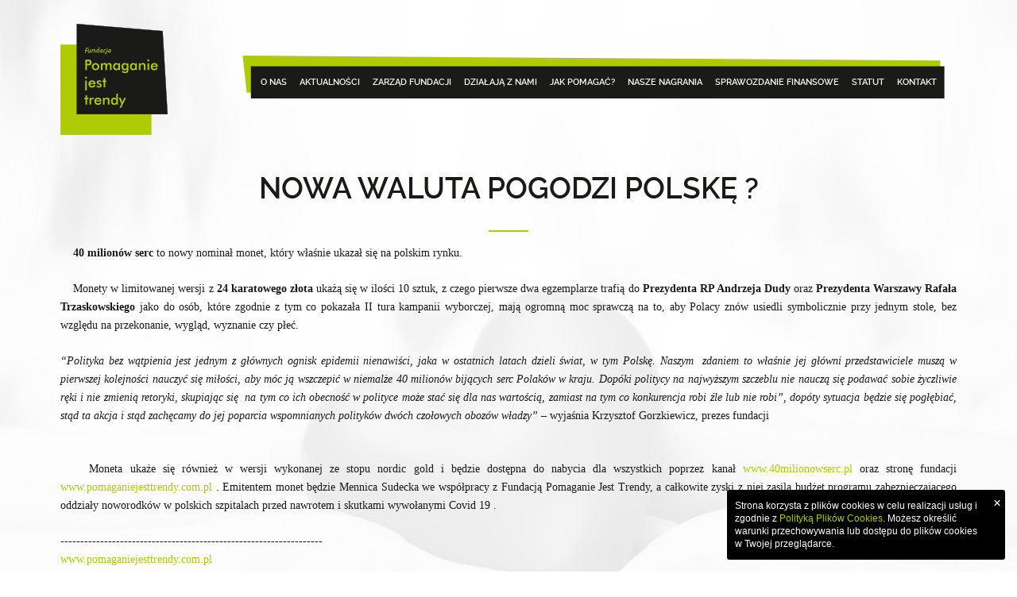

--- FILE ---
content_type: text/html
request_url: http://www.pomaganiejesttrendy.com.pl/aktualnosci/nowa-waluta-pogodzi-polske.html
body_size: 12046
content:
<!doctype html>
<html class="no-js" lang="pl">
<head>
	<meta charset="utf-8" />

	<!-- Set the viewport width to device width for mobile -->
	<meta name="viewport" content="width=device-width" />

	<title>NOWA WALUTA POGODZI POLSKĘ ? - Fundacja “Pomaganie Jest Trendy”</title>
	<meta name="Description" content="" />
	<meta name="Keywords" content="fundacja, pomaganie, pomoc" />
	<meta name="SKYPE_TOOLBAR" content="SKYPE_TOOLBAR_PARSER_COMPATIBLE" />
	<script type="text/javascript" src="/Templates/Front/js/jquery.js"></script>
	<script type="text/javascript" src="/Templates/Front/js/owl.carousel.min.js"></script>

	<meta name="Robots" content="index, follow" /><meta property="og:site_name" content="Pomaganie jest trendy" /><meta property="og:title" content="NOWA WALUTA POGODZI POLSKĘ ?" /><meta property="og:image" content="http://www.pomaganiejesttrendy.com.pl/media/images/publications/moneta-1.jpg" /><meta property="og:description" content="40 milionów serc to nowy nominał monet, który właśnie ukazał się na polskim rynku." /><meta property="og:url" content="http://www.pomaganiejesttrendy.com.pl/aktualnosci/nowa-waluta-pogodzi-polske.html" /><link rel="stylesheet" href="/media/scripts/magnific-popup/magnific-popup.css" />
<style> .closeButtonDiv{position:absolute;top:3px;right:5px;}.closeButtonDiv .closeButtonBtn{cursor:pointer;color:#fff;font-size:18px;font-weight:bold;}.module-abovebox#module-aboveBox-5613c776e17b0{-webkit-border-radius:3px;-moz-border-radius:3px;border-radius:3px;padding:10px;text-align:left;display:none;position:fixed;z-index:8000;top:0px;left:0px;background-color:rgba(0,0,0,1);-ms-filter:progid:DXImageTransform.Microsoft.gradient(startColorstr=#FF000000,endColorstr=#FF000000);filter:progid:DXImageTransform.Microsoft.gradient(startColorstr=#FF000000,endColorstr=#FF000000);zoom:1;padding:0px;}.module-abovebox#module-aboveBox-5613c776e17b0 .module-abovebox-content{padding:0px 10px;padding-right:30px;}.module-abovebox#module-aboveBox-5613c776e17b0 .module-abovebox-content p{color:#fff;text-align:left;line-height:1.4;font-size:12px;font-family:'Arial';}</style>
	<link rel="shortcut icon" href="/Templates/Front/images/favicon.ico" type="image/x-icon" />
	<link rel="stylesheet" href="/Templates/Front/css/foundation.min.css" type="text/css" />
	<link rel="stylesheet" href="/Templates/Front/css/style.css" type="text/css" />
	<link rel="stylesheet" href="/Templates/Front/css/owl.carousel.css" type="text/css" />
	<style>body.faded-out { opacity: 0 }</style>
	<script>$(function(){ $('body').removeClass('faded-out') });</script>
</head>
<body class="faded-out">
	<span class="mobile-menu-button icon-menu"></span>

	<header>
		<div class="row">
			<div class="two mobile-twelve columns logo txt-left">
				<a href="/">
					<img src="/Templates/Front/images/logo.png" alt="Fundacja Pomaganie Jest Trendy"/>
				</a>
			</div>
			<div class="ten mobile-twelve columns txt-right">
				<div class="trigo-module trigo-position-header">
    <nav class="menu horizontal">
		<ul>
		<li class=""><a href="/#o-nas" target="_self">O nas</a></li><li class=""><a href="/#aktualnosci" target="_self">Aktualności</a></li><li class=""><a href="/#zarzad-fundacji" target="_self">Zarząd fundacji</a></li><li class=""><a href="/#dzialaja-z-nami" target="_self">Działają z nami</a></li><li class=""><a href="/#jak-pomagac" target="_self">Jak pomagać?</a></li><li class=""><a href="/#nasze-nagrania" target="_self">Nasze nagrania</a></li><li class=""><a href="http://www.pomaganiejesttrendy.com.pl/sprawozdanie-finansowe-2016.html#Sprawozdanie finansowe" target="_self">Sprawozdanie finansowe</a></li><li class=""><a href="/#statut-fundacji" target="_self">Statut</a></li><li class=""><a href="/#kontakt" target="_self">Kontakt</a></li>	</ul>
</nav>

    <div class="trigo-clear"></div>
</div>			</div>
		</div>
	</header>

	<div class="fixed-header">
		<div class="row">
			<div class="four mobile-twelve columns logo txt-left mobile-txt-center">
				<a href="/">
					<img src="/Templates/Front/images/logo.png" alt="Fundacja Pomaganie Jest Trendy"/>
				</a>
			</div>
			<div class="eight mobile-twelve columns txt-right mobile-txt-center">
				<div class="trigo-module trigo-position-header">
    <nav class="menu horizontal">
		<ul>
		<li class=""><a href="/#o-nas" target="_self">O nas</a></li><li class=""><a href="/#aktualnosci" target="_self">Aktualności</a></li><li class=""><a href="/#zarzad-fundacji" target="_self">Zarząd fundacji</a></li><li class=""><a href="/#dzialaja-z-nami" target="_self">Działają z nami</a></li><li class=""><a href="/#jak-pomagac" target="_self">Jak pomagać?</a></li><li class=""><a href="/#nasze-nagrania" target="_self">Nasze nagrania</a></li><li class=""><a href="http://www.pomaganiejesttrendy.com.pl/sprawozdanie-finansowe-2016.html#Sprawozdanie finansowe" target="_self">Sprawozdanie finansowe</a></li><li class=""><a href="/#statut-fundacji" target="_self">Statut</a></li><li class=""><a href="/#kontakt" target="_self">Kontakt</a></li>	</ul>
</nav>

    <div class="trigo-clear"></div>
</div>			</div>
		</div>
	</div>

		<div class="row">
	<div class="twelve columns">

		
					<!--<a class="small hollow button go-back" href="/">&laquo; Wróć</a>-->
			<h1 class="component-title">NOWA WALUTA POGODZI POLSKĘ ?</h1>
		
		<article>
			<div align="justify"><span style="font-family: AvantGarde Md BT;"><strong>&nbsp;&nbsp;&nbsp; 40 milionów serc</strong> to nowy nominał monet, który właśnie ukazał się na polskim rynku.</span></div>
<div align="justify">&nbsp;</div>
<div align="justify"><span style="font-family: AvantGarde Md BT;">&nbsp;&nbsp;&nbsp; Monety w limitowanej wersji z <strong>24 karatowego złota</strong> ukażą się w ilości 10 sztuk, z czego pierwsze dwa egzemplarze trafią do<strong> Prezydenta RP Andrzeja Dudy</strong> oraz <strong>Prezydenta Warszawy Rafała Trzaskowskiego</strong> jako do osób, które zgodnie z tym co pokazała II tura kampanii wyborczej, mają ogromną moc sprawczą&nbsp;na to, aby Polacy znów usiedli symbolicznie przy jednym stole, bez względu na przekonanie, wygląd, wyznanie czy płeć. </span></div>
<div align="justify">&nbsp;</div>
<div align="justify"><span style="font-family: AvantGarde Md BT;"><em>&ldquo;Polityka bez wątpienia jest jednym z głównych ognisk epidemii nienawiści, jaka w ostatnich latach dzieli świat, w tym Polskę. Naszym&nbsp; zdaniem to właśnie jej główni przedstawiciele muszą w pierwszej kolejności nauczyć się miłości, aby móc ją wszczepić w niemalże 40 milionów bijących serc Polaków w kraju. Dopóki politycy na najwyższym szczeblu nie nauczą się podawać sobie życzliwie ręki i nie zmienią retoryki, skupiając się&nbsp; na tym co ich obecność w polityce może stać się dla nas wartością, zamiast na tym co konkurencja robi źle lub nie robi&rdquo;, dopóty sytuacja będzie się pogłębiać, stąd ta akcja i stąd zachęcamy do jej poparcia wspomnianych polityków dwóch czołowych obozów władzy&rdquo;&nbsp;&ndash; </em>wyjaśnia Krzysztof Gorzkiewicz, prezes fundacji </span></div>
<div align="justify">&nbsp;</div>
<div align="justify">&nbsp;</div>
<div align="justify"><span style="font-family: AvantGarde Md BT;">&nbsp;&nbsp;&nbsp; Moneta ukaże się również w wersji wykonanej ze stopu nordic gold i będzie dostępna do nabycia dla wszystkich poprzez kanał </span><a href="http://www.40milionowserc.pl"><span style="font-family: AvantGarde Md BT;">www.40milionowserc.pl</span></a><span style="font-family: AvantGarde Md BT;"> oraz stronę fundacji </span><a href="http://www.pomaganiejesttrendy.com.pl"><span style="font-family: AvantGarde Md BT;">www.pomaganiejesttrendy.com.pl</span></a><span style="font-family: AvantGarde Md BT;"> . Emitentem monet będzie Mennica Sudecka we współpracy z Fundacją Pomaganie Jest Trendy, a całkowite zyski z niej zasilą budżet programu zabezpieczającego oddziały noworodków w polskich szpitalach przed nawrotem i skutkami wywołanymi Covid 19 . </span></div>
<div align="justify"><br /><span style="font-family: AvantGarde Md BT;">------------------------------------------------------------------<br /></span><a href="http://www.pomaganiejesttrendy.com.pl"><span style="font-family: AvantGarde Md BT;">www.pomaganiejesttrendy.com.pl</span></a><br /><a href="http://www.fb.com/PomaganieJestTrendy"><span style="font-family: AvantGarde Md BT;">www.fb.com/PomaganieJestTrendy</span></a><br /><br /></div>		</article>


		<p class="metadata">
							<span class="metadata-part">
					<span class="ion-plus"></span>
					6 Sierpnia, 2020				</span>
			

			
					</p>


					<h3>Galeria</h3>
			<div class="alignable gallery-ctr row">
									<div class="two mobile-one img-ctr columns">
						<a
							title=""
							class="img-link" href="/media/images/publications/moneta.jpg"
							rel="gallery"
						>
							<div class="img-wrp">
								<img alt="" src="/media/images/publications/moneta-1.jpg"/>
							</div>
						</a>
					</div>
							</div>
		
		<div class="pillows"></div>

		
	</div>
</div>
	<footer>
		<div class="copyright row">
			<div class="six mobile-six sm-twelve columns txt-left sm-txt-center">
				Copyright ©2026&nbsp;<b>FUNDACJA</b><br>
				Projekt i realizacja: <a href="//mediaessence.pl"><b>MEDIA ESSENCE</b></a>			</div>
			<div class="six mobile-six sm-twelve columns txt-right sm-txt-center">
				<a href="/polityka-cookies.html">Polityka Cookies</a><br>
				<a href="/polityka-prywatnosci.html">Polityka prywatności</a><br>
			</div>
			
			<div class="toTop-wrapper">
				<div class="toTop"></div>
			</div>
		</div>
	</footer>

	
			<div class="overlay">
			<div class="trigo-module trigo-position-overlay">
    <div class="module-abovebox" id="module-aboveBox-5613c776e17b0">
                <div class="module-abovebox-content"><p>Strona korzysta z plików cookies w celu realizacji usług i zgodnie z <a href="/polityka-cookies.html" rel="lightbox">Polityką Plików Cookies</a>. Możesz określić warunki przechowywania lub dostępu do plików cookies w Twojej przeglądarce.</p></div></div>
    <div class="trigo-clear"></div>
</div><div class="trigo-module trigo-position-overlay">
    <nav class="menu vertical">
		<ul>
		<li class=""><a href="/#o-nas" target="_self">O nas</a></li><li class=""><a href="/#aktualnosci" target="_self">Aktualności</a></li><li class=""><a href="/#zarzad-fundacji" target="_self">Zarząd fundacji</a></li><li class=""><a href="/#dzialaja-z-nami" target="_self">Działają z nami</a></li><li class=""><a href="/#jak-pomagac" target="_self">Jak pomagać?</a></li><li class=""><a href="/#nasze-nagrania" target="_self">Nasze nagrania</a></li><li class=""><a href="http://www.pomaganiejesttrendy.com.pl/sprawozdanie-finansowe-2016.html#Sprawozdanie finansowe" target="_self">Sprawozdanie finansowe</a></li><li class=""><a href="/#statut-fundacji" target="_self">Statut</a></li><li class=""><a href="/#kontakt" target="_self">Kontakt</a></li>	</ul>
</nav>

    <div class="trigo-clear"></div>
</div>
			
		</div>
	
	<script src="/Templates/Front/js/plugins.js"></script>
	<script src="/Templates/Front/js/main.js"></script>

	<script type="text/javascript" src="/media/scripts/foundation/modernizr.foundation.js"></script>
<script type="text/javascript" src="/media/scripts/magnific-popup/jquery.magnific-popup.min.js"></script>
<script type="text/javascript" src="/media/scripts/trigoAboveBox.jquery.js"></script>
<script>$(document).ready(function(){$('.module-abovebox#module-aboveBox-5613c776e17b0').trigoAboveBox({closeButtonClass:'button small',cookieName:'5613c776e17b0',closeText:'',showOneTime:'false',domain:'www.pomaganiejesttrendy.com.pl'})});</script>
<script type="text/javascript" src="/media/scripts/foundation/jquery.foundation.alerts.js"></script>
<script type="text/javascript" src="/media/scripts/foundation/app.js"></script>
</body>
</html>


--- FILE ---
content_type: text/css
request_url: http://www.pomaganiejesttrendy.com.pl/Templates/Front/css/foundation.min.css
body_size: 14582
content:
/*! normalize.css v3.0.3 | MIT License | github.com/necolas/normalize.css */html{font-family:sans-serif;-ms-text-size-adjust:100%;-webkit-text-size-adjust:100%}body{margin:0}article,aside,details,figcaption,figure,footer,header,hgroup,main,menu,nav,section,summary{display:block}audio,canvas,progress,video{display:inline-block;vertical-align:baseline}audio:not([controls]){display:none;height:0}[hidden],template{display:none}a{background-color:transparent}a:active,a:hover{outline:0}abbr[title]{border-bottom:1px dotted}b,strong{font-weight:700}dfn{font-style:italic}h1{font-size:2em;margin:.67em 0}mark{background:#ff0;color:#000}small{font-size:80%}sub,sup{font-size:75%;line-height:0;position:relative;vertical-align:baseline}sup{top:-.5em}sub{bottom:-.25em}img{border:0}svg:not(:root){overflow:hidden}figure{margin:1em 40px}hr{box-sizing:content-box;height:0}pre{overflow:auto}code,kbd,pre,samp{font-family:monospace,monospace;font-size:1em}button,input,optgroup,select,textarea{color:inherit;font:inherit;margin:0}button{overflow:visible}button,select{text-transform:none}button,html input[type=button],input[type=reset],input[type=submit]{-webkit-appearance:button;cursor:pointer}button[disabled],html input[disabled]{cursor:default}button::-moz-focus-inner,input::-moz-focus-inner{border:0;padding:0}input{line-height:normal}input[type=checkbox],input[type=radio]{box-sizing:border-box;padding:0}input[type=number]::-webkit-inner-spin-button,input[type=number]::-webkit-outer-spin-button{height:auto}input[type=search]{-webkit-appearance:textfield;box-sizing:content-box}input[type=search]::-webkit-search-cancel-button,input[type=search]::-webkit-search-decoration{-webkit-appearance:none}legend{border:0;padding:0}textarea{overflow:auto}optgroup{font-weight:700}td,th{padding:0}*,:after,:before{-webkit-box-sizing:border-box;-moz-box-sizing:border-box;box-sizing:border-box}img{height:auto;-ms-interpolation-mode:bicubic}embed,img,object{max-width:100%}img.full{width:100%}img.img-float-right{float:right;margin:0 0 20px 20px}img.img-float-left{float:left;margin:0 20px 20px 0}ol,ul{padding-left:25px}li{margin-top:10px;margin-bottom:10px}@media only screen and (max-width:767px){img.img-float-left,img.img-float-right{display:block;max-width:100%;margin:15px auto;float:none}}p.lead{font-size:105%;font-weight:700}.video-wrp{position:relative;padding-bottom:56.25%;padding-top:30px;height:0;overflow:hidden}.video-wrp embed,.video-wrp iframe,.video-wrp object{position:absolute;height:100%;width:100%;left:0;top:0}.row{width:100%;max-width:1148px;margin:0 auto;*zoom:1}.row:after,.row:before{content:" ";display:table}.row:after{clear:both}.row .row{width:auto;max-width:none;min-width:0;margin:0 -10px}.row.collapse .column,.row.collapse .columns{padding:0}.row .row.collapse{margin:0}.row>.column,.row>.columns{float:left;min-height:1px;padding:0 10px;position:relative}.column.centered,.columns.centered{float:none;margin:0 auto}.column.one,.columns.one{width:8.33333%}.column.two,.columns.two{width:16.66667%}.column.three,.columns.three{width:25%}.column.four,.columns.four{width:33.33333%}.column.five,.columns.five{width:41.66667%}.column.six,.columns.six{width:50%}.column.seven,.columns.seven{width:58.33333%}.column.eight,.columns.eight{width:66.66667%}.column.nine,.columns.nine{width:75%}.column.ten,.columns.ten{width:83.33333%}.column.eleven,.columns.eleven{width:91.66667%}.column.twelve,.columns.twelve{width:100%}.row .offset-by-one{margin-left:8.33333%}.row .offset-by-two{margin-left:16.66667%}.row .offset-by-three{margin-left:25%}.row .offset-by-four{margin-left:33.33333%}.row .offset-by-five{margin-left:41.66667%}.row .offset-by-six{margin-left:50%}.row .offset-by-seven{margin-left:58.33333%}.row .offset-by-eight{margin-left:66.66667%}.row .offset-by-nine{margin-left:75%}.row .offset-by-ten{margin-left:83.33333%}.push-one{left:8.33333%}.pull-one{right:8.33333%}.push-two{left:16.66667%}.pull-two{right:16.66667%}.push-three{left:25%}.pull-three{right:25%}.push-four{left:33.33333%}.pull-four{right:33.33333%}.push-five{left:41.66667%}.pull-five{right:41.66667%}.push-six{left:50%}.pull-six{right:50%}.push-seven{left:58.33333%}.pull-seven{right:58.33333%}.push-eight{left:66.66667%}.pull-eight{right:66.66667%}.push-nine{left:75%}.pull-nine{right:75%}.push-ten{left:83.33333%}.pull-ten{right:83.33333%}.push-eleven{left:91.66666%}.pull-eleven{right:91.66666%}.row.alignable{font-size:0}.row.alignable>.column,.row.alignable>.columns{display:inline-block;float:none;font-size:16px;vertical-align:top}.row.alignable.top>.column,.row.alignable.top>.columns{vertical-align:top}.row.alignable.bottom>.column,.row.alignable.bottom>.columns{vertical-align:bottom}.row.alignable.middle>.column,.row.alignable.middle>.columns{vertical-align:middle}@media only screen and (max-width:768px){.column.one,.columns.eight,.columns.eleven,.columns.five,.columns.four,.columns.nine,.columns.one,.columns.seven,.columns.six,.columns.ten,.columns.three,.columns.twelve,.columns.two{width:100%}.columns.mobile-one{width:8.33333%}.columns.mobile-two{width:16.66667%}.columns.mobile-three{width:25%}.columns.mobile-four{width:33.33333%}.columns.mobile-five{width:41.66667%}.columns.mobile-six{width:50%}.columns.mobile-seven{width:58.33333%}.columns.mobile-eight{width:66.66667%}.columns.mobile-nine{width:75%}.columns.mobile-ten{width:83.33333%}.columns.mobile-eleven{width:91.66667%}.columns.mobile-twelve{width:100%}.column:after,.column:before,.columns:after,.columns:before{content:"";display:table}.column:after,.columns:after{clear:both}.offset-by-eight,.offset-by-five,.offset-by-four,.offset-by-nine,.offset-by-one,.offset-by-seven,.offset-by-six,.offset-by-ten,.offset-by-three,.offset-by-two{margin-left:0!important}.pull-eleven,.push-eight,.push-five,.push-four,.push-nine,.push-one,.push-seven,.push-six,.push-ten,.push-three,.push-two{left:auto}.pull-eight,.pull-five,.pull-four,.pull-nine,.pull-one,.pull-seven,.pull-six,.pull-ten,.pull-three,.pull-two,.push-eleven{right:auto}}@media only screen and (max-width:511px){.column.one,.columns.eight,.columns.eleven,.columns.five,.columns.four,.columns.nine,.columns.one,.columns.seven,.columns.six,.columns.ten,.columns.three,.columns.twelve,.columns.two{width:100%}.columns.sm-one{width:8.33333%}.columns.sm-two{width:16.66667%}.columns.sm-three{width:25%}.columns.sm-four{width:33.33333%}.columns.sm-five{width:41.66667%}.columns.sm-six{width:50%}.columns.sm-seven{width:58.33333%}.columns.sm-eight{width:66.66667%}.columns.sm-nine{width:75%}.columns.sm-ten{width:83.33333%}.columns.sm-eleven{width:91.66667%}.columns.sm-twelve{width:100%}}.menu.fixed{position:fixed;left:0;top:0;z-index:3}.menu li,.menu>ul{position:relative}.menu>ul{list-style:none;margin:0;padding:0}.menu li{padding:0;margin:0;height:100%}.menu .heading,.menu a{display:block;text-decoration:none}.menu.horizontal{width:100%;white-space:nowrap}.menu.horizontal>ul{display:inline-block}.menu.horizontal>ul>li{display:inline-block;vertical-align:middle}.menu li li{display:block}.menu.horizontal .heading,.menu.horizontal .separator,.menu.horizontal a{display:inline-block;*display:inline;zoom:1;vertical-align:middle;white-space:nowrap}.menu>ul>li ul{display:none;position:absolute;left:100%;top:0;margin:0;padding:0;z-index:3}.menu.horizontal>ul li:hover>ul{display:block}.menu.horizontal>ul>li ul{left:0;top:auto;width:inherit}.menu.horizontal>ul>li>ul>li ul{left:100%;top:0}.menu li.has-children>a:after{padding-left:.5em;content:"\25B8";font-size:small}.menu.horizontal li.has-children>a:after{content:"\25BE"}.menu.scrollable{overflow-y:scroll;overflow-x:hidden}.menu.scrollable>ul{display:block}.menu.horizontal.scrollable>ul{display:inline-block}.menu.horizontal.scrollable{white-space:nowrap;overflow-y:hidden;overflow-x:auto;-ms-overflow-style:none;-webkit-overflow-scrolling:touch;padding:.5em 0}.menu.horizontal.scrollable::-webkit-scrollbar{display:none}.menu .separator{background-color:#ccc;height:1px;margin:.3em 0}.menu.horizontal .separator{width:1px;height:1.3em;margin:0 .3em}.menu .heading{text-transform:uppercase;color:#565d64}.menu a{color:#777}.menu>ul>li ul{background-color:#fff}.menu .heading,.menu a,.menu li.disabled{padding:.5em 1em}.menu li.disabled{opacity:.5}.menu li.disabled a:hover{background-color:transparent}.menu a:focus,.menu a:hover,.menu li.active>a{background-color:#eee}.menu li.selected a,.menu li.selected a:visited{color:#000}.menu.vertical>ul ul{display:block;position:relative;top:auto;left:auto;margin-left:15px}input,textarea{background-color:#fff;font-family:inherit;border:1px solid #ccc;color:rgba(0,0,0,.75);display:block;font-size:14px;margin:0 0 15px;padding:6px;width:100%;transition:all .15s linear}input:focus,textarea:focus{background:#fafafa;border-color:#b3b3b3}input[disabled],textarea[disabled]{background-color:#ddd}input.error,input.error:focus,textarea.error,textarea.error:focus{border:1px solid #C60F13;outline-color:#f5797c}textarea{height:auto}select{width:100%}input[type=checkbox],input[type=radio]{width:auto;display:inline;margin-bottom:0}fieldset{border:1px solid #ddd;padding:12px;margin:18px 0}fieldset legend{font-weight:700;background:#fff;padding:0 3px;margin:0 0 0 -3px}.error input,.error textarea{border-color:#c60f13;background-color:rgba(198,15,19,.1)}.error label,label.error{color:#c60f13}.error small,small.error{display:block;padding:6px 4px;margin-top:-15px;margin-bottom:15px;background:#c60f13;color:#fff;font-size:12px;font-weight:700}button.button,input[type=submit].button{-webkit-appearance:none}form .group{display:table;width:100%;border:1px solid #999;margin-bottom:1.5em;position:relative}form .group label{display:table-cell;width:1%;white-space:nowrap;color:#999;font-size:.9em;font-style:italic}form .group label.required:after{content:'*'}form .group input,form .group label,form .group select,form .group textarea{padding:4px 7px;background-color:transparent;border:none}form .group input,form .group select{display:table-cell;width:100%}form .textarea.group label{display:block}form .group textarea{display:block;width:100%}form .group .captcha{width:50%;float:left}div.captcha{padding:.4em;border:1px solid #999;position:relative;width:50%;float:left;height:64px}input.captcha{display:block;font-size:30px;line-height:50px;text-transform:uppercase;margin-bottom:0;text-align:center;width:50%;float:left;height:64px}a.turnReload{position:absolute;right:5px;bottom:5px}.required-explained{font-size:.9em;color:#999}input[type=submit]{background-color:#999;text-align:center;display:block;text-transform:uppercase;color:#fff;padding:.4em 1em;border:none;width:100%}a.button,button{display:inline-block;zoom:1;line-height:normal;white-space:nowrap;vertical-align:middle;text-align:center;cursor:pointer;-webkit-user-drag:none;-webkit-user-select:none;-moz-user-select:none;-ms-user-select:none;user-select:none}a.button::-moz-focus-inner,button::-moz-focus-inner{padding:0;border:0}a.button.full,button.full{width:100%}.txt-left{text-align:left}.txt-right{text-align:right}.txt-center{text-align:center}.txt-justify{text-align:justify}@media only screen and (max-width:767px){.mobile-txt-left{text-align:left}.mobile-txt-right{text-align:right}.mobile-txt-center{text-align:center}.mobile-txt-justify{text-align:justify}}@media only screen and (max-width:511px){.sm-txt-left{text-align:left}.sm-txt-right{text-align:right}.sm-txt-center{text-align:center}.sm-txt-justify{text-align:justify}}.none{display:none}.block{display:block}.inline-block{display:inline-block}.inline{display:inline}@media only screen and (max-width:767px){.mobile-none{display:none}.mobile-block{display:block}.mobile-inline-block{display:inline-block}.mobile-inline{display:inline}}@media only screen and (max-width:511px){.sm-none{display:none}.sm-block{display:block}.sm-inline-block{display:inline-block}.sm-inline{display:inline}}@font-face{font-family:icons;src:url(../fonts/icons.eot?47445592);src:url(../fonts/icons.eot?47445592#iefix) format('embedded-opentype'),url(../fonts/icons.woff?47445592) format('woff'),url(../fonts/icons.ttf?47445592) format('truetype'),url(../fonts/icons.svg?47445592#icons) format('svg');font-weight:400;font-style:normal}[class*=" icon-"]:before,[class^=icon-]:before{font-family:icons;font-style:normal;font-weight:400;speak:none;display:inline-block;text-decoration:inherit;width:1em;margin-right:.2em;text-align:center;font-variant:normal;text-transform:none;line-height:1em;margin-left:.2em;-webkit-font-smoothing:antialiased;-moz-osx-font-smoothing:grayscale}.icon-email:before{content:'\e800'}.icon-location:before{content:'\e801'}.icon-phone:before{content:'\e802'}.icon-menu:before{content:'\e803'}.icon-search:before{content:'\e804'}.icon-play:before{content:'\e805'}@font-face{font-family:raleway;src:url(../fonts/raleway-regular.woff2) format('woff2'),url(../fonts/raleway-regular.woff) format('woff'),url(../fonts/raleway-regular.ttf) format('truetype');font-weight:400;font-style:normal}@font-face{font-family:raleway;src:url(../fonts/raleway-italic.woff2) format('woff2'),url(../fonts/raleway-italic.woff) format('woff'),url(../fonts/raleway-italic.ttf) format('truetype');font-weight:400;font-style:italic}@font-face{font-family:raleway;src:url(../fonts/raleway-semibold.woff2) format('woff2'),url(../fonts/raleway-semibold.woff) format('woff'),url(../fonts/raleway-semibold.ttf) format('truetype');font-weight:700;font-style:normal}@font-face{font-family:raleway;src:url(../fonts/raleway-semibolditalic.woff2) format('woff2'),url(../fonts/raleway-semibolditalic.woff) format('woff'),url(../fonts/raleway-semibolditalic.ttf) format('truetype');font-weight:700;font-style:italic}/*!
ClearCSS 0.1
Licensed under the BSD License.
*/table{border-collapse:collapse;border-spacing:0;empty-cells:show;border:1px solid #cbcbcb}table caption{color:#000;font:italic 85%/1 arial,sans-serif;padding:1em 0;text-align:center}table td,table th{border-left:1px solid #cbcbcb;border-width:0 0 0 1px;font-size:inherit;margin:0;overflow:visible;padding:.5em 1em}table td:first-child,table th:first-child{border-left-width:0}table thead{background-color:#e0e0e0;color:#000;text-align:left;vertical-align:bottom}table td{background-color:transparent}table.odd td{background-color:#f2f2f2}table.striped tr:nth-child(2n-1) td{background-color:#f2f2f2}table.bordered td{border-bottom:1px solid #cbcbcb}table.bordered tbody>tr:last-child>td{border-bottom-width:0}table.horizontal td,table.horizontal th{border-width:0 0 1px;border-bottom:1px solid #cbcbcb}table.horizontal tbody>tr:last-child>td{border-bottom-width:0}

--- FILE ---
content_type: text/css
request_url: http://www.pomaganiejesttrendy.com.pl/Templates/Front/css/style.css
body_size: 19737
content:
/**************/
/***        ***/
/***  BASE  ***/
/***        ***/
/**************/

html {
	height: 100%;
	background: #fff;
}
body {
	min-height: 100%;
	font-family: 'Raleway';
	font-size: 14px;
	line-height: 1.6;
	color: #1a1a18;
	transition: opacity 250ms linear;
	background: #fff url('../images/ghost-bg.jpg') fixed no-repeat;
	background-size: cover;
}

a {
	transition: 150ms linear all;
	text-decoration: none;
	color: #aecb06;
}
a:hover,
a:active {
	text-decoration: underline;
}

h3 {
	font-size: 30px;
	font-weight: normal;
	text-transform: uppercase;
}

.component-title,
h4.trigo-module-title {
	font-size: 37px;
	font-weight: bold;
	display: block;
	max-width: 1148px;
	line-height: 1.2;
	margin: 0 auto 30px;
	text-align: center;
}
.component-title {
	margin-bottom: 15px;
}
.component-title:after,
h4.trigo-module-title:after {
	display: block;
	content: '';
	width: 50px;
	height: 2px;
	background-color: #aecb06;
	margin: 30px auto 0;
}
.component-title.left {
	text-align: left;
}
.component-title.left:after {
	margin: 30px auto 0 0;
}

.distinct {
	color: #aecb06;
}

.green-section {
	background-color: #aecb06;
	background-image:
		url("[data-uri]"),
		url('../images/green-bg.jpg');
	background-repeat: repeat, no-repeat;
	background-position: center;
	background-size: auto, cover;
}

.striped {
   background: url([data-uri]) repeat;
}

.green-section a,
.green-section .distinct {
	color: #3B650F;
}

.green-section h1,
.green-section h2,
.green-section h4.trigo-module-title {
	color: #fff
}
.green-section hr,
.green-section h4.trigo-module-title:after,
.green-section .component-title.left:after {
	background-color: #fff;
}

.metadata-ctr {
	width: 0;
	height: 0;
}

.trigo-position-page.white-section {
	background: #f3f3f3;
}

.no-photo {
	background: transparent url([data-uri]) center no-repeat;
	background-position: center;
	background-size: auto;
	background-repeat: no-repeat;
}

.pillows {
	height: 30px;
}

.equalizer {
	display: inline-block;
	width: 0;
	height: 100%;
	vertical-align: middle;
}

.trigo-position-page {
	padding: 90px 0;
}
.trigo-position-page.no-padding {
	padding: 0;
}
.trigo-position-page.no-padding-bottom {
	padding-bottom: 0;
}

hr {
	background-color: #aecb06;
	height: 2px;
	width: 40px;
	margin: 20px auto;
	border: none;
}
hr.left {
	margin-left: 0;
	margin-right: auto;
}




/****************/
/***          ***/
/***  HEADER  ***/
/***          ***/
/****************/

header .logo img {
	width: 135px;
	max-width: 100%;
	height: auto;
}

header .row {
	position: relative;
}

.strefa-babu {
	position: absolute;
	right: 0;
	top: 100px;
}

/**********************/
/***                ***/
/***  FIXED HEADER  ***/
/***                ***/
/**********************/

.fixed-header {
	transition: all 200ms ease-in;
	position: fixed;
	top: -100px;
	z-index: 15;
	width: 100%;
	background-color: rgba(26, 26, 24, .95);
}

.fixed-header .logo img {
	transition: 200ms ease-out opacity;
	position: absolute;
	top: 10px;
	left: 10px;
	width: 100px;
	height: 103px;
	opacity: 0;
}

.fixed-header.scrolled {
	transition: all 200ms ease-out;
	top: 0;
}

.fixed-header.scrolled .logo img {
	opacity: 1;
}



/***************************/
/***                     ***/
/***  HEADER NAVIGATION  ***/
/***                     ***/
/***************************/

header {
	padding: 30px 0 40px;
}
header .menu {
	margin-top: 40px;
}
header .menu > ul {
	background: transparent url('../images/menu-bg.svg') no-repeat left top;
	background-size: 100% 96.5%;
	padding: 15px 25px 0 38px;
}

header .menu a,
.fixed-header .menu a {
	transition: 150ms linear all;
	color: #fff;
	text-decoration: none;
	text-transform: uppercase;
	background-color: transparent;
	padding: 10px 0;
	font-size: 10.65px;
	font-weight: bold;
}
.fixed-header .menu a {
	font-size: 12px;
}
header .menu a:hover,
header .menu a:active,
header .menu a:focus {
	text-decoration: none;
	background-color: transparent;
}

header .menu > ul > li > a,
.fixed-header .menu > ul > li > a {
	border-bottom: 4px solid transparent;
	font-weight: bold;
}
header .menu > ul > li > a:hover,
header .menu > ul > li > a:active,
header .menu > ul > li.active > a,
.fixed-header .menu > ul > li > a:hover,
.fixed-header .menu > ul > li > a:active,
.fixed-header .menu > ul > li.active > a {
	border-bottom: 4px solid #aecb06;
	background: transparent;
}

header .menu > ul > li:not(:first-child),
.fixed-header .menu > ul > li:not(:first-child) {
	margin-left: 16px;
}

.trigo-position-overlay .menu a:hover {
	text-decoration: none;
}

.menu.horizontal > ul > li ul {
	margin-top: -2px;
	background-color: rgba(26, 26, 24, 0.95);
	text-align: left;
	padding: 4px 0;
}
.menu.horizontal > ul > li > ul a {
	padding: 5px 15px;
}



/*******************/
/***             ***/
/***  ALERT BOX  ***/
/***             ***/
/*******************/

.overlay {
	position: fixed;
	z-index: 10;
	height: 0;
	width: 100%;
	left: 0;
	top: 0;
}

.alert-box-wrapper {
	position: relative;
	z-index: 50;
}

.alert-box {
	background-color: rgba(255,255,255, .95);
	border: 1px solid #009fe1;
	box-shadow: 0 1px 5px rgba(0,0,0, .35);
	color: #444;
	padding: 15px 30px;
	position: relative;
}
.alert-box.alert {
	background-color: rgba(255,245,245, .95);
	border: 1px solid #f00;
	box-shadow: 0 1px 5px rgba(0,0,0, .35);
	color: #500;
}
.alert-box.success {
	background-color: rgba(245,255,245, .95);
	border: 1px solid #090;
	box-shadow: 0 1px 5px rgba(0,0,0, .35);
	color: #050;
}

.alert-box a.close {
	color: #444;
	position: absolute;
	top: 6px;
	right: 10px;
}
.alert-box.alert a.close {
	color: #500;
}
.alert-box.success a.close {
	color: #050;
}



/*********************/
/***               ***/
/***  HERO BANNER  ***/
/***               ***/
/*********************/

.banners-list {
	margin: 0 auto;
}

.slide {
	text-align: center;
}

.banner-txt {
	position: absolute;
	bottom: 50px;
	left: 0;
	z-index: 10;
	background: #1a1a18;
	color: #aecb06;
	display: block;
	text-align: left;
	padding: 0 20px;
	max-width: 800px;
	box-shadow: 25px 20px 0 #aecb06, 0 20px 0 #aecb06;
}

.banner-title {
	font-size: 25px;
	font-weight: bold;
	margin: 20px 0;
}
.banner-subtitle {
	font-size: 20px;
	margin: 0 0 20px;
}

.banners-list .arrow-nav {
    display: block;
    position: absolute;
    width: 36px;
    height: 36px;
    cursor: pointer;
    overflow: hidden;
    top: 50%;
    margin-top: -13px;
	background: transparent;
}

.banners-list .arrow-nav.arrow-left {
    left: 90px;
}
.banners-list .arrow-nav.arrow-right {
    right: 90px;
}
.arrow-nav .icon-left,
.arrow-nav .icon-right {
	color: #fff;
}

.banners-list .navigation {
	position: absolute;
	right: 50px !important;
	bottom: 50px !important;
	left: auto !important;
}

.banners-list .navigation div {
	padding: 0 6px;
	opacity: 1;
}
.banners-list .navigation div span {
	transition: 150ms linear all;
	border-radius: 400px;
	border: 2px solid #aecb06;
	background-color: transparent;
	width: 12px;
	height: 12px;
	margin: 0 6px !important;
}
.banners-list .navigation div.av span {
	background-color: #aecb06;
	border: 2px solid transparent;
}



/**********************/
/***                ***/
/***  TEAM MEMBERS  ***/
/***                ***/
/**********************/

.member {
	margin-bottom: 20px;
}
.member img {
	display: block;
}
/*
.member .photo-restrictor {
	margin: 0 auto;
	max-width: 250px;
}*/
.member .photo,
.activists .photo {
	padding-bottom: 100%;
	background-size: cover;
	background-position: center;
}
.member-data {
	display: block;
	text-align: center;
	background: #fff;
	padding: 15px 20px;
}
.member-data p {
	line-height: 1;
	margin: 1px;
}
.member .email {
	text-align: center;
}
.member .email a {
	font-size: 14px;
	font-weight: bold;
}
.green-section .member .icon {
	font-size: 18px;
}
.green-section .member .email,
.green-section .member .email a {
	color: #fff;
}
.member-data .name {
	font-size: 18px;
	font-weight: bold;
}
.member-data .position {
	font-size: 12px;
}



/*******************/
/***             ***/
/***  ACTIVISTS  ***/
/***             ***/
/*******************/

.activists .name {
	font-size: 16px;
	text-align: center;
	height: 40px;
	line-height: 1.1;
}



/******************/
/***            ***/
/***  PRODUCTS  ***/
/***            ***/
/******************/

.product-link {
	color: #1a1a18;
	text-decoration: none;
}
.product-name {
	font-size: 24px;
	color: rgb(26, 26, 24);
	font-weight: bold;
	line-height: 1.1;
	text-align: left;
	margin-bottom: 5px;
}
.price {
	margin-top: 5px;
	font-size: 17px;
}
.price:before {
	content: 'CENA: ';
}
.price:after {
	content: ' zł:';
}

.mfp-content {
	transition: 150ms linear all;
	background-color: #eee;
	border-radius: 5px;
	max-width: 1100px;
	margin: 0 auto;
	padding: 20px 30px 20px;
}
.mfp-content h1 {
	margin-top: 0;
}

.mfp-content img {
	display: block;
	margin-bottom: 15px;
}

.mfp-close {
	border-radius: 0 5px 0 0;
}
.mfp-close:hover {
	background-color: #1a1a18;
	color: #aecb06 !important;
}


/*****************/
/***           ***/
/***  CONTACT  ***/
/***           ***/
/*****************/

.captcha-container .image-container,
input,
textarea {
	background: #fff;
	border: 1px solid #fff;
	border-radius: 0;
}
.captcha-container .image-container {
	margin-bottom: 5px;
}
.captcha-container input {
	border-radius: 0 !important;
}

#googlemap {
	height: 385px;
	margin: 80px 0 0 0;
}

::-webkit-input-placeholder {
	text-transform: uppercase;
	font-size: 12px;
}

:-moz-placeholder { /* Firefox 18- */
	text-transform: uppercase;
	font-size: 12px;
}

::-moz-placeholder {  /* Firefox 19+ */
	text-transform: uppercase;
	font-size: 12px;
}

:-ms-input-placeholder {
	text-transform: uppercase;
	font-size: 12px;
}

button,
.button {
	transition: 150ms linear all;
	border: 2px solid #aecb06;
	background: #aecb06;
	padding: 8px 12px;
	text-transform: uppercase;
	font-size: 14px;
	color: #fff;
}
.button.full,
button.full {
	width: 100%;
	max-width: 100%;
	white-space: wrap;
}
.green-section button,
.green-section .button {
	border: 2px solid #fff;
}

button:hover,
button:active,
.button:hover,
.button:active {
	border: 2px solid #1a1a18;
	background: #1a1a18;
	color: #aecb06;
	text-decoration: none;
}

.green-section button:hover,
.green-section button:active,
.green-section .button:hover,
.green-section .button:active {
	background: #fff;
	color: #aecb06;
}

button.small,
.button.small {
	font-size: 10.2px;
}


/***********************/
/***                 ***/
/***  PICTURE BREAK  ***/
/***                 ***/
/***********************/

.pic-break {
	background: url() center fixed no-repeat;
	background-size: cover;
	height: 500px;
	text-align: center;
	white-space: nowrap;
	font-size: 0px;
	padding: 20px;
}

.pic-break > * {
	vertical-align: middle;
}



/****************/
/***          ***/
/***  VIDEOS  ***/
/***          ***/
/****************/

.video h3 {
	font-weight: bold;
	font-size: 24px;
	margin: 20px 0 5px;
	line-height: 1.2;
	text-transform: none;
}
.video .date {
	margin-top: 5px;
	font-size: 16px;
}

.video {
	margin-bottom: 20px;
}

.video-link {
	position: relative;
	background-size: cover;
	background-position: center;
	background-repeat: repeat;
	padding-bottom: 60%;
	display: block;
}
.video-link:before {
	transition: all 150ms linear;
	display: block;
	position: absolute;
	left: 50%;
	top: 50%;
	margin-left: -25px;
	margin-top: -40px;
	font-size: 50px;
	font-family: 'icons';
	content: '\E805';
	opacity: .65;
	color: #AECB06;
	text-shadow: 0 0 5px transparent;
}
.video-link:hover:before,
.video-link:active:before {
	opacity: 1;
	text-shadow: 0 0 5px #000;
}



/****************/
/***          ***/
/***  FOOTER  ***/
/***          ***/
/****************/

footer {
	background: #fff;
	font-size: 12px;
	padding: 30px 0 55px;
	color: #555;
}
footer a {
	color: #555;
}



/**************************/
/***                    ***/
/***  CLICKABLE IMAGES  ***/
/***                    ***/
/**************************/

a.img-link,
a.img-link:hover,
a.img-link:active,
a.img-link:focus {
	text-decoration: none;
	border: none;
	text-align: left;
}

.img,
.img-wrp {
	display: block;
	position: relative;
	background-size: cover;
	background-repeat: no-repeat;
	background-position: center;
	border: 2px solid rgba(68,68,68,.05);
}

.img-wrp img {
	display: block;
	width: 100%;
	max-width: 100%;
}

.img:before,
.img-wrp:before {
	transition: 150ms linear opacity;
	display: block;
	position: absolute;
	content: '';
	top: 0;
	left: 0;
	right: 0;
	bottom: 0;
	background-color: #aecb06;
	opacity: 0;
	z-index: 1;
}

.img:after,
.img-wrp:after {
	transition: 150ms linear opacity;
	display: block;
	position: absolute;
	content: '\E804';
	font-family: 'Icons';
	font-size: 30px;
	top: 50%;
	left: 50%;
	margin-top: -16px;
	margin-left: -11px;
	color: #1a1a18;
	opacity: 0;
	z-index: 2;
}

a:hover .img:before,
a:active .img:before,
a:hover .img-wrp:before,
a:active .img-wrp:before,
a.img-link:hover .img:before,
a.img-link:active .img:before,
a.img-link:hover .img-wrp:before,
a.img-link:active .img-wrp:before {
	opacity: .8;
}
a:hover .img:after,
a:active .img:after,
a:hover .img-wrp:after,
a:active .img-wrp:after,
a.img-link:hover .img:after,
a.img-link:active .img:after,
a.img-link:hover .img-wrp:after,
a.img-link:active .img-wrp:after {
	opacity: 1;
}

a > .img-title {
	display: inline-block;
	color: #0d0b3d;
	text-transform: uppercase;
	font-size: 15px;
	font-weight: bold;
	text-decoration: none;
}

.gallery-ctr .img-ctr {
	margin-bottom: 20px;
}

.go-back {
	float: right;
}

.metadata-part {
	margin-right: 15px;
	font-style: italic;
}

/********************/
/***              ***/
/***  PAGINATION  ***/
/***              ***/
/********************/

.pagination {
	display: inline-block;
	text-align: center;
	width: 100%;
	list-style-type: none;
}
.pagination li {
	display: inline-block;
	border: 1px solid #AECB06;
	margin-left: 7px;
}
.pagination li a {
	color: inherit;
	text-align: center;
	width: 25px;
	line-height: 25px;
	text-shadow: none;
	display: block;
	border: none;
}
.pagination li.current a{
	background-color: #AECB06;
	color: #fff;
	border: none;
}
.pagination li:hover a,
.pagination li:active a{
	background-color: rgba(174, 203, 6, .4);
	border: none;
}




/***************************/
/***                     ***/
/***  MOBILE NAVIGATION  ***/
/***                     ***/
/***************************/

.simplePublication h2 {
	margin-bottom: 0;
}

.addDate {
	font-style: italic;
	font-size: 14px;
	margin-top: 0;
}



/***************************/
/***                     ***/
/***  MOBILE NAVIGATION  ***/
/***                     ***/
/***************************/

.mobile-menu-button {
	transition: 150ms linear all;
	display: none;
	transition: 200ms linear all;
	text-align:center;
	border: none;
	position: fixed;
	z-index: 5;
	top: 10px;
	right: 10px;
	cursor: pointer;
	font-size: 30px;
	background-color: #aecb06;
	border-radius: 50px;
	color: #1a1a18;
	height: 42px;
	padding-top: 1px;
	font-family: 'icons';
	line-height: 1.35;
}

.mobile-menu-button:hover,
.mobile-menu-button:active {
	background: #1a1a18;
	color: #aecb06;
}

.trigo-position-overlay .menu {
	transition: 200ms linear all;
	display: block;
	position: fixed;
	top: 0px;
	bottom: 0px;
	width: 0%;
	right: 0;
	background-color: transparent;
	z-index: 50;
	overflow: hidden;
}

.trigo-position-overlay .menu.visible {
	width: 100%;
	background-color: rgba(0, 0, 0, 0.7);
	overflow: auto;
}

.trigo-position-overlay .menu > ul * {
	white-space: pre-wrap;
}
.trigo-position-overlay .menu > ul {
	transition: 250ms linear all;
	position: absolute;
	width: 0;
	scroll: auto;
	top: 0;
	right: 0;
	min-height: 100%;
	box-shadow: 0 0 15px rgba(0,0,0,0);
	background-color: #111;
}
.trigo-position-overlay .menu.visible > ul {
	width: 20%;
	min-width: 200px;
	box-shadow: 0 0 15px rgba(0,0,0,.3);
	text-align: left;
}
.trigo-position-overlay .menu.vertical > ul ul {
	background: transparent;
}
.trigo-position-overlay .menu li {
	height: auto;
}
.trigo-position-overlay .menu li > a {
	font-size: 15px;
	text-shadow: 1px 1px 0 rgba(0,0,0,.1);
	color: #ddd;
	padding-top: 8px;
	padding-bottom: 8px;
}
.trigo-position-overlay .menu li > a:hover,
.trigo-position-overlay .menu li > a:active {
	color: #000;
	background: rgba(174, 203, 6, .5);
}
.trigo-position-overlay .menu li.active > a{
	background-color: #AECB06;
	color: #000;
}
.trigo-position-overlay .dropdown {
	position: static;
	display: inline;
}

.navbar-nav {
	overflow: auto;
}




/********************/
/***              ***/
/*** LOGOS SLIDER ***/
/***              ***/
/********************/
.logos-slider {
	position: fixed;
	left: 0;
	bottom: 0;
	right: 0;
	z-index: 10;
	transition: 1.5s linear all;
}

.logos-slider.hidden {
	bottom: -100%;
	display: block;
}

.logos-slider .logos-slider-wrapper {
	max-width: 100%;
	width: 900px;
	margin: 0 auto;
	background-color: #fff;
	padding: 20px 50px;
	box-shadow: 0 0 5px rgba(0,0,0,.4);
	position: relative;
}

.logos-slider .close {
	position: absolute;
	top: 5px;
	right: 5px;
	display: block;
	width: 25px;
	height: 25px;
	text-align: center;
	line-height: 25px;
	font-size: 25px;
	font-family: Arial, Verdana, Tahoma;
	background: transparent;
	border: none;
	padding: 0;
	color: #000;
	opacity: .5;
}

.logos-slider .close:hover {
	cursor: pointer;
	opacity: 1;
}

.logo-babu {
/*	pos/media/plik_strefa_babu.png */
}


/***************/
/***         ***/
/***  TOOLS  ***/
/***         ***/
/***************/

/* FLOATING */

.float-left {
	float: left;
}
.float-right {
	float: right;
}
.float-none {
	float: none;
}

@media only screen and (max-width: 767px) {
	.mobile-float-left {
		float: left;
	}
	.mobile-float-right {
		float: right;
	}
	.mobile-float-none {
		float: none;
	}
	.strefa-babu {
    top: 62px;
	}
}
@media only screen and (max-width: 511px) {
	.sm-float-left {
		float: left;
	}
	.sm-float-right {
		float: right;
	}
	.sm-float-none {
		float: none;
	}
}



/***********************/
/***                 ***/
/***  MEDIA QUERIES  ***/
/***                 ***/
/***********************/

@media only screen and (max-width: 1032px)
{
	header .ten.columns.txt-right,
	.fixed-header {
		display: none;
	}
	.mobile-menu-button {
		display: block;
	}
}

@media only screen and (max-width: 767px)
{
	.pic-break {
		background-attachment: scroll;
		height: 400px;
	}
	.trigo-position-page {
		padding: 50px 0;
	}
}

@media only screen and (max-width: 511px)
{
	.pic-break {
		height: 300px;
	}
	.trigo-position-page {
		padding: 50px 0;
	}
	.pillows {
		height: 0;
	}
	p.banner-subtitle {
		display: none;
	}
	p.banner-title {
		font-size: 66px;
	}
	.module-abovebox {
		left: 15px !important;
		right: 15px !important;
		width: auto !important;
	}
	.activists .name {
		font-size: 13px;
	}
	.trigo-position-page {
		padding: 25px 0;
	}
}


--- FILE ---
content_type: application/javascript
request_url: http://www.pomaganiejesttrendy.com.pl/media/scripts/trigoAboveBox.jquery.js
body_size: 3541
content:
/**
 *  jQuery plugin trigoAboveBox
 *  Required jQuery 1.9.1+
 *  Date 18.04.2013
 *  Compilation for TrigoCMS!
 *  Author Mateusz Bochen 
 */ 
;(function($) {
        $.fn.trigoAboveBox = function(options){
        var settings = $.extend({
            'position': 'fixed',
            'closeText': 'Ok, rozumiem',
                        'closeButtonClass':'',
            'cookieName': 'PrivacyPolicy',
            'showOneTime': false,
            'domain': '',
                        'ContentPosition': 'bottom',
                        'ContentWidth': 350,
                }, options);
        var trigoAboveBox = function(){
            this.Init = function($jqueryObj, options){
                $jqueryObj.hide();
                var $ContentDsc = $('<div class="desc"></div>');
                var contentText = $jqueryObj.html();
                $jqueryObj.html(' ');
                $jqueryObj.append($ContentDsc);
                $ContentDsc.html(contentText);
                this.addCloseButton($jqueryObj, options.closeText, options.cookieName);
                if(!(this.getCookie(options.cookieName))){
                                        $jqueryObj.css({
                        'position': options.position,
                        'right': 15,
                        'left': 'auto',
                        'z-index': 2147483647,
                        'top': (options.ContentPosition == 'top' ? 15 : 'auto'),
                        'bottom': (options.ContentPosition == 'bottom' ? 15 : 'auto'),
                                                'width': options.ContentWidth
                    });
                    $jqueryObj.show();
                    if(options.showOneTime === true)
                        this.setCookie(options.cookieName, 1);
                }
            };
            this.addCloseButton = function($content, text, cookie){
                var divBtn = $('<div class="closeButtonDiv"></div>');
                var Btn = $('<div class="closeButtonBtn ">&times;</div>');

                divBtn.append(Btn);
                $content.append(divBtn);
                var self = this;
                Btn.click(function(){
                    $content.hide();
                    self.setCookie(cookie, 1);
                });
                return divBtn;
            };
            this.setCookie = function(nazwa, wartosc, expire){
                if(expire == null){
                    expire = new Date();
                    expire.setMonth(expire.getMonth()+1);
                }
                document.cookie = nazwa + "=" + escape(wartosc) + ((expire==null)?"" : ("; expires=" + expire.toGMTString()) + "; path:/")+(';domain='+settings.domain);
            };
            this.getCookie = function(nazwa){
                if(document.cookie != ""){
                    var toCookie = document.cookie.split("; ");
                    for (i=0; i<toCookie.length; i++){
                        var nazwaCookie   = toCookie[i].split("=")[0];
                        var wartoscCookie = toCookie[i].split("=")[1];
                        if(nazwaCookie == nazwa)
                            return unescape(wartoscCookie)
                    }
                }
            }
        };
        return this.each(function(){
            var $mineContent = $(this);
            MyObj = new trigoAboveBox;
            MyObj.Init($mineContent, settings);
                });
        };
})(jQuery);    

--- FILE ---
content_type: image/svg+xml
request_url: http://www.pomaganiejesttrendy.com.pl/Templates/Front/images/menu-bg.svg
body_size: 501
content:
<?xml version="1.0" encoding="utf-8"?>
<!-- Generator: Adobe Illustrator 18.1.1, SVG Export Plug-In . SVG Version: 6.00 Build 0)  -->
<svg version="1.1" id="Layer_1" xmlns="http://www.w3.org/2000/svg" xmlns:xlink="http://www.w3.org/1999/xlink" x="0px" y="0px"
	 width="850px" height="52px" viewBox="0 0 850 52" enable-background="new 0 0 850 52" xml:space="preserve">
<polygon fill="#AECB06" points="5,45 0,0 845,6 845,45 "/>
<rect x="10" y="13" fill="#1A1A18" width="840" height="39"/>
</svg>


--- FILE ---
content_type: application/javascript
request_url: http://www.pomaganiejesttrendy.com.pl/Templates/Front/js/main.js
body_size: 5247
content:
// http://paulirish.com/2011/requestanimationframe-for-smart-animating/
// http://my.opera.com/emoller/blog/2011/12/20/requestanimationframe-for-smart-er-animating

// requestAnimationFrame polyfill by Erik Möller. fixes from Paul Irish and Tino Zijdel

// MIT license

(function() {
    var lastTime = 0;
    var vendors = ['ms', 'moz', 'webkit', 'o'];
    for(var x = 0; x < vendors.length && !window.requestAnimationFrame; ++x) {
        window.requestAnimationFrame = window[vendors[x]+'RequestAnimationFrame'];
        window.cancelAnimationFrame = window[vendors[x]+'CancelAnimationFrame'] 
                                   || window[vendors[x]+'CancelRequestAnimationFrame'];
    }
 
    if (!window.requestAnimationFrame)
        window.requestAnimationFrame = function(callback, element) {
            var currTime = new Date().getTime();
            var timeToCall = Math.max(0, 16 - (currTime - lastTime));
            var id = window.setTimeout(function() { callback(currTime + timeToCall); }, 
              timeToCall);
            lastTime = currTime + timeToCall;
            return id;
        };
 
    if (!window.cancelAnimationFrame)
        window.cancelAnimationFrame = function(id) {
            clearTimeout(id);
        };
}());



$( function(){

	// Kolorowanie teł
	$('.metadata-ctr').each( function(){
		$(this).parent().attr('id', $(this).data('section-id') );

		color = $(this).data('section-color');
		if(color == 2)
			$(this).parent().addClass('green-section');
		else if(color == 1)
			$(this).parent().addClass('white-section');

		cssClass = $(this).data('section-class');
		if(cssClass)
			$(this).parent().addClass(cssClass);
	});

	// Pokazywanie aktualnego w menu
	var fm = new SlickedMenu('.fixed-header .menu', {
        sectionPadding: -5,
        followHashes: true
    });
    fm.init();
	
	var mm = new SlickedMenu('.overlay .menu', {
        sectionPadding: -5,
        followHashes: true
    });
	mm.init();
	
	var tm = new SlickedMenu('header .menu', {
        sectionPadding: -5,
        followHashes: true
    });
	tm.init();


	$('body').magnificPopup({delegate:'a[rel="lightbox"]',type:'image'});

	//$('body').magnificPopup({delegate:'a.img-link',type:'image'});

	$('.gallery-ctr').magnificPopup({
		delegate:'a.img-link[rel="gallery"]',
		type: 'image',
		gallery: {
			enabled: true,
			preload: [0,2],
			navigateByImgClick: true,
			tCounter: '<div class="mfp-counter">%curr%&nbsp;/&nbsp;%total%</div>'
		}
	});

	$('.product-link.internal').magnificPopup({
		type: 'ajax',
		showCloseBtn: true
	});

	$('.video-link').magnificPopup({
		type: 'iframe',
		disableOn: 700,
		type: 'iframe',
		mainClass: 'mfp-fade',
		removalDelay: 160,
		preloader: false,
		fixedContentPos: false
	});


	//usage: <a rel="eml">[user][SPACE]<#at#>[SPACE]pbshadow[SPACE]<#dot#>[SPACE]com</a>
	//example: contact #at# quickmail #dot# net
	$('a[data-eml=""]').each(function(){
		eml = $(this).html().toString();
		eml = eml.replace("#at#", "@");
		eml = eml.replace(/(#dot#)+/g, ".");
		eml = eml.replace(/\s+/g,'');
		$(this).html(eml);
		$(this).attr('href', 'mailto:'+eml);
	});

	/* ScrollState handling */
	var scrollState = {

		scrolling: false,
		lastOffset: 0,

		currentOffset: function(){
			return window.pageYOffset
		},

		updateLastOffset: function(){
			this.lastOffset = window.pageYOffset
		}
	}


	$( document ).on('scroll', function(){
		if( scrollState.scrolling ){
			return;
		} else {
			scrollState.scrolling = true;
			animate();
		}
	});


	function animate()
	{
		if( scrollState.lastOffset != scrollState.currentOffset() )
		{
			scrollState.updateLastOffset();

			// DO ALL ANIMATIONS HERE

			// Hero parallaxing
			// $('.hero').css('top', -Math.floor( scrollState.lastOffset / 3 ) + 'px' );
			
			// Opex logo transition
			naviFix();
			
			// REQUEST ANIMATION FRAME
			requestAnimationFrame( animate );
		}
		else {
			scrollState.scrolling = false;
			return;
		}
	}

	var naviFixed = false;

	function naviFix()
	{
		if( scrollState.lastOffset >= 175 && naviFixed === false ){
			$('.fixed-header').addClass('scrolled');
			naviFixed = true;
		} else if( scrollState.lastOffset < 175 && naviFixed === true ) {
			$('.fixed-header').removeClass('scrolled');
			naviFixed = false;
		}
	}

	/* We need to trigger scroll on document ready, so scroll-enabled events initialize properly */
	$('body').trigger('scroll');



	/* MOBILE MENU CLICKER */

	$('.mobile-menu-button').on('click', function(){
		$('.trigo-position-overlay .menu').addClass('visible');
	});
	$('.trigo-position-overlay').on('click', '.menu.visible', function(){
		$(this).removeClass('visible');
	});

	
	/* No shutting menu on white click */
	$('.trigo-position-overlay .menu > ul').on('click', function(event){
		event.preventDefault();
		event.stopPropagation();
		return false;
	});


	/* Make menu links clickable */
	$('.trigo-position-overlay .menu > ul a').on('click', function(event){
		event.stopPropagation();
		$('.trigo-position-overlay .menu').removeClass('visible');
	});

	/* MOBILE MENU CLICKER END*/

	$('.logos-slider .close').click(function() {
		$('.logos-slider').addClass('hidden');
	});

	setTimeout(function() {
		$('.logos-slider').removeClass('hidden');
	}, 1000);
});


--- FILE ---
content_type: application/javascript
request_url: http://www.pomaganiejesttrendy.com.pl/Templates/Front/js/plugins.js
body_size: 3478
content:
/* SlickedMenu */
(function(a){window.SlickedMenu=function(b,c){this.selector=b;this.element=null;this.options=c;this.anchors=[];this.currentActiveAnchor=null;this.defaults={slickFrom:90,minWidth:992,followHashes:true,sectionPadding:0};this.init=function(){var d=this;this.options=a.extend(this.defaults,this.options);this.element=a(this.selector);if(this.options.followHashes){this.bindAnchors(this.element.find("a"))}a(document).ready(function(){if(document.location.hash){var f=document.location.hash.split("#");var g=a("#"+f[1]);if(g.length){a("html, body").animate({scrollTop:g.offset().top-d.options.sectionPadding},400);return false}}d.updateAnchorsSectionsMetadata();d.activateAnchor(a(window).scrollTop())});var e=function(){d.slickMenu()};a(window).resize(function(){if(d.windowSize().width>=d.options.minWidth){a(window).bind("scroll",e)}else{a(window).unbind("scroll",e);d.element.removeClass("static")}d.updateAnchorsSectionsMetadata()}).scroll(function(){d.activateAnchor(a(window).scrollTop())}).trigger("resize")};this.activateAnchor=function(d){var e=this;var g=false;this.updateAnchorsSectionsMetadata();for(var f in this.anchors){if(this.anchors[f].sectionOffset-1<=d&&this.anchors[f].sectionHeight+this.anchors[f].sectionOffset>=d){g=true;if(this.anchors[f].section.attr("id")!=e.currentActiveAnchor){e.resetAnchorsActiveClass();e.currentActiveAnchor=this.anchors[f].section.attr("id");this.anchors[f].anchor.parent().addClass("active")}}}if(g===false){e.resetAnchorsActiveClass();e.currentActiveAnchor=null}};this.resetAnchorsActiveClass=function(){for(var d in this.anchors){this.anchors[d].anchor.parent().removeClass("active")}};this.updateAnchorsSectionsMetadata=function(){for(var d in this.anchors){this.anchors[d].sectionOffset=this.anchors[d].section.offset().top-this.options.sectionPadding;this.anchors[d].sectionHeight=this.anchors[d].section.height()+this.options.sectionPadding}};this.slickMenu=function(){if(a(window).scrollTop()>=this.options.slickFrom-this.options.sectionPadding&&!this.element.hasClass("static")){this.element.addClass("static")}else{if(a(window).scrollTop()<this.options.slickFrom-this.options.sectionPadding&&this.element.hasClass("static")){this.element.removeClass("static")}}};this.bindAnchors=function(e){var d=this;e.each(function(){var f=a(this).attr("href").split("#");if(f.length==2){a(this).click(function(){var h=a("#"+f[1]);if(h.length){a("html, body").animate({scrollTop:h.offset().top-d.options.sectionPadding},400);return false}}).attr("data-hash",f[1]);var g=a("#"+f[1]);if(g.length){d.anchors.push({anchor:a(this),section:g})}}});d.updateAnchorsSectionsMetadata();return this};this.windowSize=function(){var e=0,d=0;if(typeof(window.innerWidth)=="number"){e=window.innerWidth;d=window.innerHeight}else{if(document.documentElement&&(document.documentElement.clientWidth||document.documentElement.clientHeight)){e=document.documentElement.clientWidth;d=document.documentElement.clientHeight}else{if(document.body&&(document.body.clientWidth||document.body.clientHeight)){e=document.body.clientWidth;d=document.body.clientHeight}}}return{width:e,height:d}}}})(jQuery);

/* element.matches(<selector>) pollyfill */
this.Element&&function(e){e.matches=e.matches||e.matchesSelector||e.mozMatchesSelector||e.msMatchesSelector||e.oMatchesSelector||e.webkitMatchesSelector||function(e){var t=this,n=(t.parentNode||t.document).querySelectorAll(e),r=-1;while(n[++r]&&n[r]!=t);return!!n[r]}}(Element.prototype)
	

--- FILE ---
content_type: application/javascript
request_url: http://www.pomaganiejesttrendy.com.pl/media/scripts/foundation/jquery.foundation.alerts.js
body_size: 500
content:
;(function ($, window, undefined) {
  'use strict';
  
  $.fn.foundationAlerts = function (options) {
    var settings = $.extend({
      callback: $.noop
    }, options);
    
    $(document).on("click", ".alert-box a.close", function (e) {
      e.preventDefault();
      $(this).closest(".alert-box").fadeOut(function () {
        $(this).remove();
        // Do something else after the alert closes
        settings.callback();
      });
    });
    
  };

})(jQuery, this);
